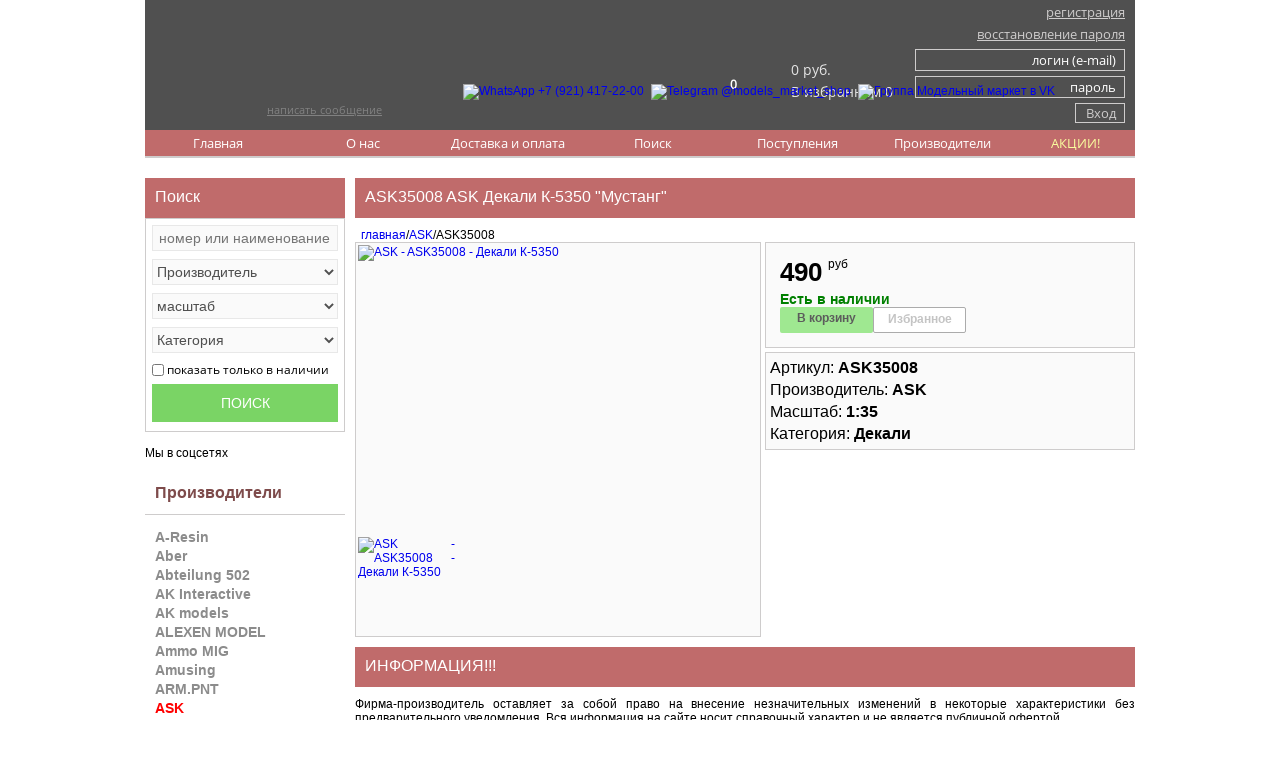

--- FILE ---
content_type: text/html; charset=UTF-8
request_url: https://models-market.ru/product/ASK-ASK35008
body_size: 7046
content:

<!DOCTYPE html>
<html lang="ru">
<head>
   <title>ASK35008 ASK Декали К-5350 "Мустанг" 1:35 - купить в интернет-магазине &laquo;Модельный маркет&raquo; ASK35008</title>
   <meta name="robots" content="all">
   <meta name="description" content="ASK35008 ASK Декали К-5350 "Мустанг" 1:35 Интернет-магазин &laquo;Модельный маркет&raquo; Купить - цена: 490.00 руб. ASK35008">
   <meta name="keywords" content="ASK35008, ASK35008, ASK, Декали К-5350 "Мустанг", масштаб 1:35, Декали, сборные пластиковые масштабные модели, спб, Санкт-Петербург, купить, приобрести">
   <meta http-equiv="Content-Type" content="text/html; charset=utf-8">
   <link href="/css/css.css?09032025002238" rel="stylesheet" type="text/css">
<script type="text/javascript" src="/js/jquery-2.2.0.js"></script>
<script type="text/javascript" src="/js/utils.js"></script>
<script src="/js/accounting.js" type="text/javascript" ></script>
<script src="/js/slider.js"></script>
<script src="/js/jquery.maskedinput.min.js" type="text/javascript"></script>
<script src="https://vk.com/js/api/openapi.js?169" type="text/javascript"></script>

   <script type="text/javascript" src="/js/fancybox/jquery.fancybox.js?v=2.1.5"></script>
   <link rel="stylesheet" type="text/css" href="/js/fancybox/jquery.fancybox.css?v=2.1.5" media="screen" />
   <script type="text/javascript" src="/js/fancybox/jquery.mousewheel-3.0.6.pack.js"></script>
   <script type="text/javascript">
      $(document).ready(function() {
          $(".fancybox").fancybox({
          helpers : {
             overlay : {
               locked : false
           }
       }
      });
    });
    </script>

</head>
<body>
   <!--  <div id="topline">
    Санкт-Петербург
     Модельный маркет - интернет магазин масштабных моделей
  </div>
-->
<div id="container">
  <div id="header">
    <div id="messenger">
          <a href="https://wa.me/79214172200" target="_blank"><img src="/images/whatsapp.png" alt="WhatsApp +7 (921) 417-22-00" title="WhatsApp +7 (921) 417-22-00"></a>
<!--      <a href="" target="_blank"><img src="/images/viber.png" alt="Viber +7 (950) 012-12-10" title="Viber +7 (950) 012-12-10"></a> -->
      <a href="https://t.me/models_market_shop" target="_blank"><img src="/images/telegram.png" alt="Telegram @models_market_shop" title="Telegram @models_market_shop"></a>
<!--      <a href="" target="_blank"><img src="/images/skype.png"></a> -->
      <a href="https://vk.com/models_market" target="_blank"><img src="/images/vk.png" alt="Группа Модельный маркет в VK" title="Группа Модельный маркет в VK"></a>
<!--      <a href="https://www.instagram.com/models_market/" target="_blank"><img src="/images/instagram.png" alt="Instagram Models Market" title="Instagram Models Market"></a> -->
    </div>
  <div id="nologin">
            <a href="/signup/"><div id="signup">регистрация</div></a>
            <a href="/account/forgot/"><div id="signup">восстановление пароля</div></a>
            <form method="post" action="">
            <div>
               <input type="text" name="auth_email" value="" placeholder="логин (e-mail)">
               <input type="password" name="auth_pwd" value="" placeholder="пароль" autocomplete="password">
               <input type="submit" value="Вход" id="login-button">
               <div id="error"></div><!--error-->
            </div>
          </form>
          </div><!-- nologin --><div id="basket">
        <a href="/basket/"><div id="basket_href"><div id="basket_quantity">0</div></div></a><a href="/basket/"><div id="basket_summa">0 руб.</div></a><a href="/favorites/"><div id="basket_favorite">В избранном 0</div></a>    </div><!--basket-->
    <div id="contact">
       <a href="/"><div id="logo1"></div></a>
       <div id="logo3">
         <a href="/" id="logo2"></a>
           <div onclick="openFeedbackModal()" id="writemessage">написать сообщение</div>
<!--           <a href="/feedback/" id="writemessage">написать сообщение</a> -->
       </div>
    </div><!--contact-->
  </div><!--header-->
<style>
#blink {
    -webkit-animation: blink 4s linear infinite;
    animation: blink 4s linear infinite;
    color: color: f0ff00;
}

@-webkit-keyframes blink {
    0% { color: #f0ff00; }
    50% { color: #fff; }
    100% { color: #f0ff00; }
}

@keyframes blink {
    0% { color: #f0ff00; }
    50% { color: #fff; }
    100% { color: #f0ff00; }
}
</style>
  <div id="menu">
    <ul>
      <a href="/"><li>Главная</li></a>
      <a href="/about/"><li>О нас</li></a>
      <a href="/shipping/"><li>Доставка и оплата</li></a>
      <a href="/search/"><li>Поиск</li></a>
      <a href="/arrival/"><li>Поступления</li></a>
      <a href="/catalog/"><li>Производители</li></a>
      <a href="/action/"><li id="blink" style="width:120px;color:#f0ff00;">АКЦИИ!</li></a>
    </ul>
  </div><!--menu-->

  <div id="bodyleft">
   <div id="searchtitle">Поиск</div>
   <div id="search">
     <form method="get" action="/search/">
              <input type="text" name="search" value="" placeholder="номер или наименование">
              <select name="brand_search">
              <option value="">Производитель</option><option value="AResin">A-Resin</option><option value="Aber">Aber</option><option value="Abteilung502">Abteilung 502</option><option value="AKInteractive">AK Interactive</option><option value="AKmodels">AK models</option><option value="ALEXENMODEL">ALEXEN MODEL</option><option value="AmmoMIG">Ammo MIG</option><option value="Amusing">Amusing</option><option value="ARMPNT">ARM.PNT</option><option value="ASK">ASK</option><option value="AuroraHobby">Aurora Hobby</option><option value="BorderModel">Border Model</option><option value="Colibri">Colibri</option><option value="EurekaXXL">Eureka XXL</option><option value="EvolutionMiniatures">Evolution Miniatures</option><option value="Friulmodel">Friulmodel</option><option value="FuryModels">Fury Models</option><option value="GoNzA">GoNzA</option><option value="GriffonModel">Griffon Model</option><option value="ICM">ICM</option><option value="JAS">JAS</option><option value="JLC">JLC</option><option value="KAVmodels">KAV models</option><option value="LModel">L-Model</option><option value="MTools">M-Tools</option><option value="Machete">Machete</option><option value="MagicModels">Magic Models</option><option value="Master">Master</option><option value="MasterClub">MasterClub</option><option value="MazhorModels">Mazhor Models</option><option value="MENG">MENG</option><option value="MIGProductions">MIG Productions</option><option value="MINIARM">MINIARM</option><option value="ModelGun">Model Gun</option><option value="ModelPoint">Model Point</option><option value="MrHobby">Mr.Hobby</option><option value="NorthStar">NorthStar</option><option value="PanzerArt">Panzer Art</option><option value="Part">Part</option><option value="Quintastudio">Quinta studio</option><option value="RBModel">RB Model</option><option value="RFM">RFM</option><option value="ROCHMMODEL">ROCHM MODEL</option><option value="SPM">SPM</option><option value="Stalingrad">Stalingrad</option><option value="StarDecals">Star Decals</option><option value="Takom">Takom</option><option value="Tamiya">Tamiya</option><option value="Trumpeter">Trumpeter</option><option value="ValueGear">Value Gear</option><option value="Vector">Vector</option><option value="VModels">VModels</option><option value="VoyagerModel">Voyager Model</option><option value="Wilder">Wilder</option><option value="YahuModels">Yahu Models</option><option value="ZACKATAK">ZACK ATAK</option><option value="Zedval">Zedval</option><option value="Zipmaket">Zip maket</option><option value="DT35">ДТ-35</option><option value="Zvezda">Звезда</option><option value="ComplectZIP">Комплект ЗиП</option><option value="Microdisign">Микродизайн</option><option value="Mirmodeley">Мир моделей</option><option value="Model.Lab">Модел.Лаб</option><option value="Modelist">МОДЕЛИСТ</option><option value="Pobeda">Победа</option></select>
        <select name="scale">
        <option value="">масштаб</option><option value="1:100">1:100</option><option value="1:144">1:144</option><option value="1:16">1:16</option><option value="1:18">1:18</option><option value="1:200">1:200</option><option value="1:24">1:24</option><option value="1:32">1:32</option><option value="1:35">1:35</option><option value="1:350">1:350</option><option value="1:43">1:43</option><option value="1:48">1:48</option><option value="1:550">1:550</option><option value="1:60">1:60</option><option value="1:700">1:700</option><option value="1:72">1:72</option></select>
            <select name="category">
            <option value="">Категория</option><option value="Авиация">Авиация</option><option value="Автомобили">Автомобили</option><option value="Антенны">Антенны</option><option value="Артиллерия">Артиллерия</option><option value="Бочки и канистры">Бочки и канистры</option><option value="Бронетехника">Бронетехника</option><option value="Грунтовка">Грунтовка</option><option value="Декали">Декали</option><option value="Диорама">Диорама</option><option value="ж/д">ж/д</option><option value="Жидкость для декалей">Жидкость для декалей</option><option value="Замедлители высыхания краски">Замедлители высыхания краски</option><option value="Инструмент">Инструмент</option><option value="Кисти">Кисти</option><option value="Клей">Клей</option><option value="Книга">Книга</option><option value="Колеса">Колеса</option><option value="Краска">Краска</option><option value="Лак">Лак</option><option value="Лист, Профиль, Трубки, Уголки">Лист, Профиль, Трубки, Уголки</option><option value="Маски и трафареты">Маски и трафареты</option><option value="Маскировочная лента">Маскировочная лента</option><option value="Мотоциклы">Мотоциклы</option><option value="Остекление кабин">Остекление кабин</option><option value="Пигменты">Пигменты</option><option value="Проволока">Проволока</option><option value="Растворители">Растворители</option><option value="Смола">Смола</option><option value="Смывка">Смывка</option><option value="Снаряды и гильзы">Снаряды и гильзы</option><option value="Стрелковое оружие">Стрелковое оружие</option><option value="Тенты и скатки">Тенты и скатки</option><option value="Точёные стволы">Точёные стволы</option><option value="Траки">Траки</option><option value="Тракторы">Тракторы</option><option value="Троса и крепления">Троса и крепления</option><option value="Фары, задние фонари">Фары, задние фонари</option><option value="Фигуры">Фигуры</option><option value="Фиксаторы пигментов">Фиксаторы пигментов</option><option value="Фильтры">Фильтры</option><option value="Фототравление">Фототравление</option><option value="Химия - эффекты">Химия - эффекты</option><option value="Чернение металла">Чернение металла</option><option value="Шпаклевка">Шпаклевка</option>       </select>
       <div><label for="search-checkbox"><input type="checkbox" id="search-checkbox" name="searchavail" value="1"
        >показать только в наличии</label></div>
       <input type="submit" value="  ПОИСК  " id="search-button">
     </form>
   </div><!--search-->
<br>
Мы в соцсетях<br><br>
<div id="vk_groups"></div>
<script type="text/javascript">
VK.Widgets.Group("vk_groups", {mode: 1, width: 200, height: 300}, 118341227);
</script>

   <a href="/catalog/"><p>Производители</p></a><br>
   <a href="/catalog/AResin/"><div class="bleftbrand">A-Resin</div></a><a href="/catalog/Aber/"><div class="bleftbrand">Aber</div></a><a href="/catalog/Abteilung502/"><div class="bleftbrand">Abteilung 502</div></a><a href="/catalog/AKInteractive/"><div class="bleftbrand">AK Interactive</div></a><a href="/catalog/AKmodels/"><div class="bleftbrand">AK models</div></a><a href="/catalog/ALEXENMODEL/"><div class="bleftbrand">ALEXEN MODEL</div></a><a href="/catalog/AmmoMIG/"><div class="bleftbrand">Ammo MIG</div></a><a href="/catalog/Amusing/"><div class="bleftbrand">Amusing</div></a><a href="/catalog/ARMPNT/"><div class="bleftbrand">ARM.PNT</div></a><a href="/catalog/ASK/"><div class="bleftbrandselect">ASK</div></a><a href="/catalog/AuroraHobby/"><div class="bleftbrand">Aurora Hobby</div></a><a href="/catalog/BorderModel/"><div class="bleftbrand">Border Model</div></a><a href="/catalog/Colibri/"><div class="bleftbrand">Colibri</div></a><a href="/catalog/EurekaXXL/"><div class="bleftbrand">Eureka XXL</div></a><a href="/catalog/EvolutionMiniatures/"><div class="bleftbrand">Evolution Miniatures</div></a><a href="/catalog/Friulmodel/"><div class="bleftbrand">Friulmodel</div></a><a href="/catalog/FuryModels/"><div class="bleftbrand">Fury Models</div></a><a href="/catalog/GoNzA/"><div class="bleftbrand">GoNzA</div></a><a href="/catalog/GriffonModel/"><div class="bleftbrand">Griffon Model</div></a><a href="/catalog/ICM/"><div class="bleftbrand">ICM</div></a><a href="/catalog/JAS/"><div class="bleftbrand">JAS</div></a><a href="/catalog/JLC/"><div class="bleftbrand">JLC</div></a><a href="/catalog/KAVmodels/"><div class="bleftbrand">KAV models</div></a><a href="/catalog/LModel/"><div class="bleftbrand">L-Model</div></a><a href="/catalog/MTools/"><div class="bleftbrand">M-Tools</div></a><a href="/catalog/Machete/"><div class="bleftbrand">Machete</div></a><a href="/catalog/MagicModels/"><div class="bleftbrand">Magic Models</div></a><a href="/catalog/Master/"><div class="bleftbrand">Master</div></a><a href="/catalog/MasterClub/"><div class="bleftbrand">MasterClub</div></a><a href="/catalog/MazhorModels/"><div class="bleftbrand">Mazhor Models</div></a><a href="/catalog/MENG/"><div class="bleftbrand">MENG</div></a><a href="/catalog/MIGProductions/"><div class="bleftbrand">MIG Productions</div></a><a href="/catalog/MINIARM/"><div class="bleftbrand">MINIARM</div></a><a href="/catalog/ModelGun/"><div class="bleftbrand">Model Gun</div></a><a href="/catalog/ModelPoint/"><div class="bleftbrand">Model Point</div></a><a href="/catalog/MrHobby/"><div class="bleftbrand">Mr.Hobby</div></a><a href="/catalog/NorthStar/"><div class="bleftbrand">NorthStar</div></a><a href="/catalog/PanzerArt/"><div class="bleftbrand">Panzer Art</div></a><a href="/catalog/Part/"><div class="bleftbrand">Part</div></a><a href="/catalog/Quintastudio/"><div class="bleftbrand">Quinta studio</div></a><a href="/catalog/RBModel/"><div class="bleftbrand">RB Model</div></a><a href="/catalog/RFM/"><div class="bleftbrand">RFM</div></a><a href="/catalog/ROCHMMODEL/"><div class="bleftbrand">ROCHM MODEL</div></a><a href="/catalog/SPM/"><div class="bleftbrand">SPM</div></a><a href="/catalog/Stalingrad/"><div class="bleftbrand">Stalingrad</div></a><a href="/catalog/StarDecals/"><div class="bleftbrand">Star Decals</div></a><a href="/catalog/Takom/"><div class="bleftbrand">Takom</div></a><a href="/catalog/Tamiya/"><div class="bleftbrand">Tamiya</div></a><a href="/catalog/Trumpeter/"><div class="bleftbrand">Trumpeter</div></a><a href="/catalog/ValueGear/"><div class="bleftbrand">Value Gear</div></a><a href="/catalog/Vector/"><div class="bleftbrand">Vector</div></a><a href="/catalog/VModels/"><div class="bleftbrand">VModels</div></a><a href="/catalog/VoyagerModel/"><div class="bleftbrand">Voyager Model</div></a><a href="/catalog/Wilder/"><div class="bleftbrand">Wilder</div></a><a href="/catalog/YahuModels/"><div class="bleftbrand">Yahu Models</div></a><a href="/catalog/ZACKATAK/"><div class="bleftbrand">ZACK ATAK</div></a><a href="/catalog/Zedval/"><div class="bleftbrand">Zedval</div></a><a href="/catalog/Zipmaket/"><div class="bleftbrand">Zip maket</div></a><a href="/catalog/DT35/"><div class="bleftbrand">ДТ-35</div></a><a href="/catalog/Zvezda/"><div class="bleftbrand">Звезда</div></a><a href="/catalog/ComplectZIP/"><div class="bleftbrand">Комплект ЗиП</div></a><a href="/catalog/Microdisign/"><div class="bleftbrand">Микродизайн</div></a><a href="/catalog/Mirmodeley/"><div class="bleftbrand">Мир моделей</div></a><a href="/catalog/Model.Lab/"><div class="bleftbrand">Модел.Лаб</div></a><a href="/catalog/Modelist/"><div class="bleftbrand">МОДЕЛИСТ</div></a><a href="/catalog/Pobeda/"><div class="bleftbrand">Победа</div></a><br>
<br>

  </div><!-- left -->
  <div id="content">

   <div id="title-page">ASK35008 ASK Декали К-5350 "Мустанг"</div>
<div><a href="/">&nbsp&nbspглавная</a>/<a href="/catalog/ASK/">ASK</a>/ASK35008</div>
   <div class="prod_box" id="prod_image_box"><a href="/image-product-full-49972_ASK_ASK35008.jpg" title="ASK - ASK35008 - Декали К-5350 "Мустанг"" rel="group" class="fancybox">
                <img src="/image-product-average-49972_ASK_ASK35008.jpg"  title="ASK - ASK35008 - Декали К-5350 "Мустанг"" alt="ASK - ASK35008 - Декали К-5350 "Мустанг"" width="400" height="288" border="0">
                 </a><a href="/image-product-full-49973_ASK_ASK35008.jpg" title="ASK - ASK35008 - Декали К-5350 "Мустанг"" rel="group" class="fancybox">
                       <img src="/image-product-small-49973_ASK_ASK35008.jpg" title="ASK - ASK35008 - Декали К-5350 "Мустанг"" alt="ASK - ASK35008 - Декали К-5350 "Мустанг"" width="97" height="97" border="0">
                     </a></div> <!-- image_box -->
    <script type="application/ld+json">
     {
       "@context": "https://schema.org/",
       "@type": "Product",
       "name":"ASK-ASK35008",
       "sku":"ASK35008",
       "image": [
         "https://models-market.ru/image-product-full-49972_ASK_ASK35008.jpg,https://models-market.ru/image-product-full-49973_ASK_ASK35008.jpg"
       ],
       "description": "Декали К-5350 &quot;Мустанг&quot;",
       "brand": {
        "@type": "Brand",
        "name": "ASK"
       },
       "offers": {
        "@type": "Offer",
        "url":"https://models-market.ru/product/ASK-ASK35008/",
        "priceCurrency": "RUB",
        "price": "490.00",
        "availability": "https://schema.org/InStock",
        "seller": {
           "@type": "Organization",
           "name": "Интернет-магазин товаров для хобби &quot;Модельный-маркет&quot;",
           "sameAs": "https://models-market.ru/"
        }
       }
     }
    </script>


<div class="prod_box" id="prod_box_price"><div class="prod_box_price">490</div>
        <div class="prod_box_pricerub">руб</div>
        <div class="productfavorite"></div><div id="prodcard13571" class="prod_productbasket"></div><div class="prod_box_avail">Есть в наличии</div><div id="button_add" class="prodbuttonadd13571" onclick="basketAdd(13571);" title="Добавить в корзину ASK ASK35008">В корзину</div><div id="button_favorite" onclick="favorite(13571,1);" title="Добавить в избранное ASK ASK35008">Избранное</div>
        </div>
        <div class="prod_box" id="prod_box_info">
            Артикул:  <b>ASK35008</b><br>
            Производитель: <b>ASK</b><br>
            Масштаб: <b>1:35</b><br>
            Категория: <b>Декали</b><br>
          </div>
        <div id="title-page">ИНФОРМАЦИЯ!!!</div>
           <div>Фирма-производитель оставляет за собой 
        право на внесение незначительных изменений в некоторые 
        характеристики без предварительного уведомления.
        Вся информация на сайте носит справочный характер и не 
        является публичной офертой.<br><br></div><div id="title-page">Применяется на моделях</div>       </div><!-- content -->
<div id="footer">
  <ul id="menu_footer">
    <a href="/"><li>главная</li></a>
    <a href="/about/"><li>о нас</li></a>
    <a href="/shipping/"><li>условия</li></a>
    <a href="/arrival/"><li>поступления</li></a>
  </ul>
  <div id="copy_footer">
           <p>&copy; Модельный маркет, Санкт-Петербург 2016-2026 г. тел. +7 (950) 012-12-10</p>
<!--<img src="/images/logo_MM.jpg">-->
 <p>Мы в социальных сетях</p>
 <a href="https://vk.com/models_market" target="_blank"><img src="/images/vk_mono.png" alt="Группа Модельный маркет в VK" title="Группа Модельный маркет в VK"></a>
 &nbsp
 <a href="https://www.instagram.com/models_market/" target="_blank"><img src="/images/instagram_mono.png" alt="Instagram Models Market" title="Instagram Models Market"></a>
  </div>

<div id="banner">


<!-- Yandex.Metrika counter -->
    <!--
    <script type="text/javascript" >
        (function (d, w, c) {
            (w[c] = w[c] || []).push(function() {
                try {
                    w.yaCounter36039760 = new Ya.Metrika2({
                        id:36039760,
                        clickmap:true,
                        trackLinks:true,
                        accurateTrackBounce:true,
                        webvisor:true
                    });
                } catch(e) { }
            });

            var n = d.getElementsByTagName("script")[0],
                s = d.createElement("script"),
                f = function () { n.parentNode.insertBefore(s, n); };
            s.type = "text/javascript";
            s.async = true;
            s.src = "https://mc.yandex.ru/metrika/tag.js";

            if (w.opera == "[object Opera]") {
                d.addEventListener("DOMContentLoaded", f, false);
            } else { f(); }
        })(document, window, "yandex_metrika_callbacks2");
    </script>
    <noscript><div><img src="https://mc.yandex.ru/watch/36039760" style="position:absolute; left:-9999px;" alt="" /></div></noscript>
    -->
    <!-- /Yandex.Metrika counter -->

<!-- Global site tag (gtag.js) - Google Analytics -->
<script async src="https://www.googletagmanager.com/gtag/js?id=UA-155041870-1"></script>
<script>
  window.dataLayer = window.dataLayer || [];
  function gtag(){dataLayer.push(arguments);}
  gtag('js', new Date());

  gtag('config', 'UA-155041870-1');
</script>


<p>Вся информация, указанная на сайте, предоставлена в качестве справочной и не является публичной офертой</p>
</div> <!--banner-->
</div> <!--footer-->
</div> <!--container-->
<script>
    $("#preorder_popup_close").click(function(){
      document.getElementById("preorder").style.display = "none";
//      disablescroll(1);
   });
   </script>
<div id="preorder"></div>

    <div id="modal">
        <div class="modal-header">
            <h3>Обратная связь</h3>
            <button class="close-btn" onclick="closeModal()">×</button>
        </div>
        <div id="modal-content"></div>
    </div>
    <div id="overlay"></div>

</body>
</html>